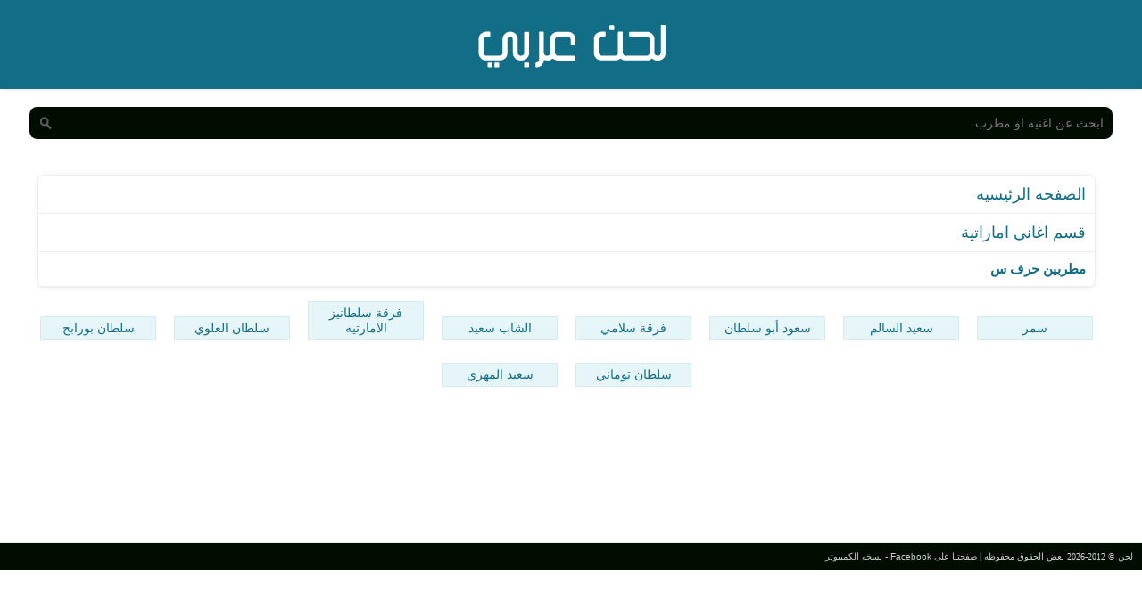

--- FILE ---
content_type: text/html; charset=UTF-8
request_url: https://m.arabmelody.net/cat/emirati_songs/12
body_size: 1918
content:

<!DOCTYPE html>
<html>
<head>
<meta charset="utf-8">
<link rel="canonical" href="" >
<link href="https://m.arabmelody.net/css/style.css" rel="stylesheet" type="text/css">
<meta name="viewport" content="width=device-width, minimum-scale=1.0, maximum-scale=2.0, user-scalable=0" />
<meta name="apple-mobile-web-app-capable"   content="yes" />
<meta name="mobile-web-app-capable"         content="yes" />
<title>حرف س - اغاني اماراتية - لحن</title>
<link type="image/x-icon" href="https://m.arabmelody.net/index.png" rel="icon">
</head>

<body>
<script>
  (function(i,s,o,g,r,a,m){i['GoogleAnalyticsObject']=r;i[r]=i[r]||function(){
  (i[r].q=i[r].q||[]).push(arguments)},i[r].l=1*new Date();a=s.createElement(o),
  m=s.getElementsByTagName(o)[0];a.async=1;a.src=g;m.parentNode.insertBefore(a,m)
  })(window,document,'script','//www.google-analytics.com/analytics.js','ga');
  ga('create', 'UA-4862364-40', 'auto');
  ga('send', 'pageview');
</script>

	<header>
	<div class="l7n-top">
		<div class="l7n-wrapper top-bg">
			<div style="padding:0 auto;">
				<a href="https://m.arabmelody.net/">
				<img src="https://www.arabmelody.net/images/logo.png" alt="موقع لحن - نسخه الموبايل" title="موقع لحن"></a></div>
		</div>
	</div>
        <div class="search-box">
			<form action="/search.php" id="cse-search-box">
			<input id="search" name="search" placeholder="ابحث عن اغنيه او مطرب" type="text">
			<input type="submit" dir="rtl" value="بحث"  class="icon">
			</form>
			
			
        </div>
        <div class="clearFloat"></div>
			<!-- mobile ad -->
			<div class="ads">	
			<!--<iframe width="300" height="250" frameborder="0" src="https://www.sm3na.net/ads/300x250.php" scrolling="no" marginheight="0" marginwidth="0" sandbox="allow-scripts allow-popups"></iframe>-->
			</div>	
		<div class="clearFloat"></div>
    </header>
<div class="one sidebar">
        <div class="widget">
            <ul>
                <li><a href="https://m.arabmelody.net/index.php">الصفحه الرئيسيه</a></li>
				 <li><a href="https://m.arabmelody.net/cat/emirati_songs">قسم اغاني اماراتية</a></li>
				<li class="active">مطربين حرف س</li>
            </ul>
        </div> 
    </div>
	<div class="clearFloat"></div>
	<div class="content"><div class="col-md-2 one">
					<h6 class="heading_bg"><a title="اغاني سمر" href="https://m.arabmelody.net/audios/5c1c9">سمر</a></h6>
			</div><div class="col-md-2 one">
					<h6 class="heading_bg"><a title="اغاني سعيد السالم" href="https://m.arabmelody.net/audios/5b07a">سعيد السالم</a></h6>
			</div><div class="col-md-2 one">
					<h6 class="heading_bg"><a title="اغاني سعود أبو سلطان" href="https://m.arabmelody.net/audios/83d89">سعود أبو سلطان</a></h6>
			</div><div class="col-md-2 one">
					<h6 class="heading_bg"><a title="اغاني فرقة سلامي" href="https://m.arabmelody.net/audios/4abff">فرقة سلامي</a></h6>
			</div><div class="col-md-2 one">
					<h6 class="heading_bg"><a title="اغاني الشاب سعيد" href="https://m.arabmelody.net/audios/89558">الشاب سعيد</a></h6>
			</div><div class="col-md-2 one">
					<h6 class="heading_bg"><a title="اغاني فرقة سلطانيز الامارتيه" href="https://m.arabmelody.net/audios/2272e">فرقة سلطانيز الامارتيه</a></h6>
			</div><div class="col-md-2 one">
					<h6 class="heading_bg"><a title="اغاني سلطان العلوي" href="https://m.arabmelody.net/audios/e7580">سلطان العلوي</a></h6>
			</div><div class="col-md-2 one">
					<h6 class="heading_bg"><a title="اغاني سلطان بورابح" href="https://m.arabmelody.net/audios/daf23f39">سلطان بورابح</a></h6>
			</div><div class="col-md-2 one">
					<h6 class="heading_bg"><a title="اغاني سلطان توماني" href="https://m.arabmelody.net/audios/b60adb25">سلطان توماني</a></h6>
			</div><div class="col-md-2 one">
					<h6 class="heading_bg"><a title="اغاني سعيد المهري " href="https://m.arabmelody.net/audios/1eb79a4e">سعيد المهري </a></h6>
			</div></div>	<div class="clearFloat"></div>
	<!-- mobile ad -->
	<!--<div class="ads"><iframe width="300" height="250" frameborder="0" src="https://www.sm3na.net/ads/300x250.php" scrolling="no" marginheight="0" marginwidth="0" sandbox="allow-scripts allow-popups"></iframe></div>-->
	<div class="ads">
		<script async src="//pagead2.googlesyndication.com/pagead/js/adsbygoogle.js"></script>
				<!-- l7n 320x100 -->
				<ins class="adsbygoogle"
					 style="display:inline-block;width:320px;height:100px"
					 data-ad-client="ca-pub-8446606647876391"
					 data-ad-slot="3482601243"></ins>
				<script>
				(adsbygoogle = window.adsbygoogle || []).push({});
		</script>
	</div>
	<div class="clearFloat"></div>
    <footer>
        <div class="copy"><p>لحن &copy; 2012-2026 بعض الحقوق محفوظه | <a href="https://m.facebook.com/arabmelody.net" data-role="button" data-icon="star" data-theme="a">صفحتنا على Facebook</a> - 
		<a href="https://www.arabmelody.net/?stop_mobi=yes"" data-role="button" data-icon="star" data-theme="a" rel=”canonical”>نسخه الكمبيوتر</a></p></div>
    </footer>
	<!--<script data-cfasync="false" type="text/javascript" src="//nittprog.site/r1MQV94o3wiM/6449"></script>-->
<script defer src="https://static.cloudflareinsights.com/beacon.min.js/vcd15cbe7772f49c399c6a5babf22c1241717689176015" integrity="sha512-ZpsOmlRQV6y907TI0dKBHq9Md29nnaEIPlkf84rnaERnq6zvWvPUqr2ft8M1aS28oN72PdrCzSjY4U6VaAw1EQ==" data-cf-beacon='{"version":"2024.11.0","token":"3ed1c942fb3b496d8632fdf5c023449e","r":1,"server_timing":{"name":{"cfCacheStatus":true,"cfEdge":true,"cfExtPri":true,"cfL4":true,"cfOrigin":true,"cfSpeedBrain":true},"location_startswith":null}}' crossorigin="anonymous"></script>
</body>
</html>

--- FILE ---
content_type: text/html; charset=utf-8
request_url: https://www.google.com/recaptcha/api2/aframe
body_size: 265
content:
<!DOCTYPE HTML><html><head><meta http-equiv="content-type" content="text/html; charset=UTF-8"></head><body><script nonce="lp3Lz_7Q6I-Hcw408h8Hcw">/** Anti-fraud and anti-abuse applications only. See google.com/recaptcha */ try{var clients={'sodar':'https://pagead2.googlesyndication.com/pagead/sodar?'};window.addEventListener("message",function(a){try{if(a.source===window.parent){var b=JSON.parse(a.data);var c=clients[b['id']];if(c){var d=document.createElement('img');d.src=c+b['params']+'&rc='+(localStorage.getItem("rc::a")?sessionStorage.getItem("rc::b"):"");window.document.body.appendChild(d);sessionStorage.setItem("rc::e",parseInt(sessionStorage.getItem("rc::e")||0)+1);localStorage.setItem("rc::h",'1768455767021');}}}catch(b){}});window.parent.postMessage("_grecaptcha_ready", "*");}catch(b){}</script></body></html>